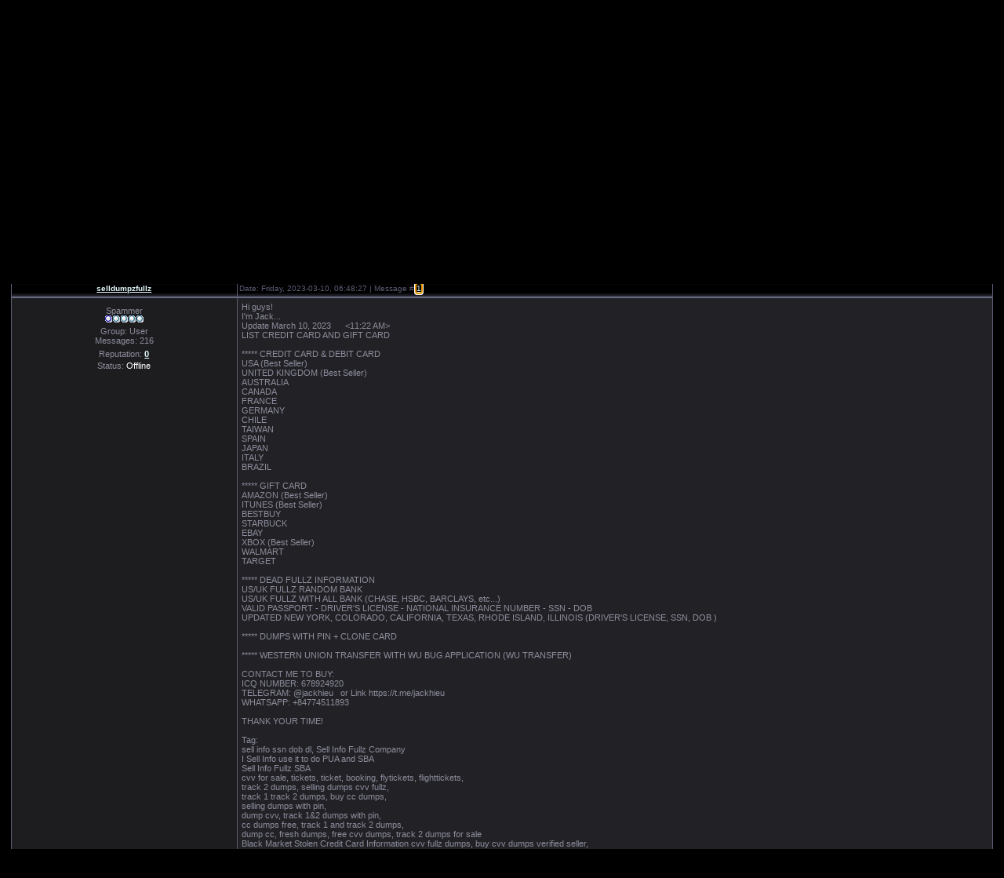

--- FILE ---
content_type: text/html; charset=UTF-8
request_url: https://endless-oa.clan.su/forum/21-1663-1
body_size: 6650
content:
<html>
<head>
<script type="text/javascript" src="/?18blmaCLcuKB9sxJ2wHSX6RHJFslZNrZqxzkMyIzHeE2R1T3ULb1YQEXSaCgEmWmR8YgEjMdj6yUvu70g%21a%21r2tl%21IsfNzLfV4lZ6NHUDwqAelFEPtw4c69BTW3UCx5qHBQJuW3dbkt1hMTsSe7NHaDhOthNvgvPIazey%5EZqgc%3B7ar761rxDDwR%5EzC2LQMaUN%21VZJREU51tKpIYRX3UHL4FS7Tuc6kHo"></script>
	<script type="text/javascript">new Image().src = "//counter.yadro.ru/hit;ucoznet?r"+escape(document.referrer)+(screen&&";s"+screen.width+"*"+screen.height+"*"+(screen.colorDepth||screen.pixelDepth))+";u"+escape(document.URL)+";"+Date.now();</script>
	<script type="text/javascript">new Image().src = "//counter.yadro.ru/hit;ucoz_desktop_ad?r"+escape(document.referrer)+(screen&&";s"+screen.width+"*"+screen.height+"*"+(screen.colorDepth||screen.pixelDepth))+";u"+escape(document.URL)+";"+Date.now();</script><script type="text/javascript">
if(typeof(u_global_data)!='object') u_global_data={};
function ug_clund(){
	if(typeof(u_global_data.clunduse)!='undefined' && u_global_data.clunduse>0 || (u_global_data && u_global_data.is_u_main_h)){
		if(typeof(console)=='object' && typeof(console.log)=='function') console.log('utarget already loaded');
		return;
	}
	u_global_data.clunduse=1;
	if('0'=='1'){
		var d=new Date();d.setTime(d.getTime()+86400000);document.cookie='adbetnetshowed=2; path=/; expires='+d;
		if(location.search.indexOf('clk2398502361292193773143=1')==-1){
			return;
		}
	}else{
		window.addEventListener("click", function(event){
			if(typeof(u_global_data.clunduse)!='undefined' && u_global_data.clunduse>1) return;
			if(typeof(console)=='object' && typeof(console.log)=='function') console.log('utarget click');
			var d=new Date();d.setTime(d.getTime()+86400000);document.cookie='adbetnetshowed=1; path=/; expires='+d;
			u_global_data.clunduse=2;
			new Image().src = "//counter.yadro.ru/hit;ucoz_desktop_click?r"+escape(document.referrer)+(screen&&";s"+screen.width+"*"+screen.height+"*"+(screen.colorDepth||screen.pixelDepth))+";u"+escape(document.URL)+";"+Date.now();
		});
	}
	
	new Image().src = "//counter.yadro.ru/hit;desktop_click_load?r"+escape(document.referrer)+(screen&&";s"+screen.width+"*"+screen.height+"*"+(screen.colorDepth||screen.pixelDepth))+";u"+escape(document.URL)+";"+Date.now();
}

setTimeout(function(){
	if(typeof(u_global_data.preroll_video_57322)=='object' && u_global_data.preroll_video_57322.active_video=='adbetnet') {
		if(typeof(console)=='object' && typeof(console.log)=='function') console.log('utarget suspend, preroll active');
		setTimeout(ug_clund,8000);
	}
	else ug_clund();
},3000);
</script>
<meta http-equiv="content-type" content="text/html; charset=UTF-8">
<title>ICQ 678924920 - SELL FULL/DEADFULLZ/DUMPS - Forum</title>

<link type="text/css" rel="StyleSheet" href="/_st/my.css" />

	<link rel="stylesheet" href="/.s/src/base.min.css" />
	<link rel="stylesheet" href="/.s/src/layer6.min.css" />

	<script src="/.s/src/jquery-3.6.0.min.js"></script>
	
	<script src="/.s/src/uwnd.min.js"></script>
	<script src="//s759.ucoz.net/cgi/uutils.fcg?a=uSD&ca=2&ug=999&isp=0&r=0.308924565004695"></script>
	<link rel="stylesheet" href="/.s/src/ulightbox/ulightbox.min.css" />
	<link rel="stylesheet" href="/.s/src/social.css" />
	<script src="/.s/src/ulightbox/ulightbox.min.js"></script>
	<script>
/* --- UCOZ-JS-DATA --- */
window.uCoz = {"layerType":6,"language":"en","uLightboxType":1,"mod":"fr","module":"forum","country":"US","site":{"id":"6endless-oa","host":"endless-oa.clan.su","domain":null},"ssid":"060027471615246356655","sign":{"7287":"Go to the page with the photo","5255":"Help","7253":"Start slideshow","5458":"Next","7252":"Previous","7251":"The requested content can't be uploaded<br/>Please try again later.","7254":"Change size","3125":"Close"}};
/* --- UCOZ-JS-CODE --- */

	function Insert(qmid, user, text ) {
		user = user.replace(/\[/g, '\\[').replace(/\]/g, '\\]');
		if ( !!text ) {
			qmid = qmid.replace(/[^0-9]/g, "");
			paste("[quote="+user+";"+qmid+"]"+text+"[/quote]\n", 0);
		} else {
			_uWnd.alert('Select text to be quoted', '', {w:230, h:80, tm:3000});
		}
	}

	function paste(text, flag ) {
		if ( document.selection && flag ) {
			document.addform.message.focus();
			document.addform.document.selection.createRange().text = text;
		} else {
			document.addform.message.value += text;
		}
	}

	function get_selection( ) {
		if ( window.getSelection ) {
			selection = window.getSelection().toString();
		} else if ( document.getSelection ) {
			selection = document.getSelection();
		} else {
			selection = document.selection.createRange().text;
		}
	}

	function pdel(id, n ) {
		if ( confirm('Do you confirm the removal?') ) {
			(window.pDelBut = document.getElementById('dbo' + id))
				&& (pDelBut.width = pDelBut.height = 13) && (pDelBut.src = '/.s/img/ma/m/i2.gif');
			_uPostForm('', {url:'/forum/21-1663-' + id + '-8-0-060027471615246356655', 't_pid': n});
		}
	}
 function uSocialLogin(t) {
			var params = {"google":{"height":600,"width":700}};
			var ref = escape(location.protocol + '//' + ('endless-oa.clan.su' || location.hostname) + location.pathname + ((location.hash ? ( location.search ? location.search + '&' : '?' ) + 'rnd=' + Date.now() + location.hash : ( location.search || '' ))));
			window.open('/'+t+'?ref='+ref,'conwin','width='+params[t].width+',height='+params[t].height+',status=1,resizable=1,left='+parseInt((screen.availWidth/2)-(params[t].width/2))+',top='+parseInt((screen.availHeight/2)-(params[t].height/2)-20)+'screenX='+parseInt((screen.availWidth/2)-(params[t].width/2))+',screenY='+parseInt((screen.availHeight/2)-(params[t].height/2)-20));
			return false;
		}
		function TelegramAuth(user){
			user['a'] = 9; user['m'] = 'telegram';
			_uPostForm('', {type: 'POST', url: '/index/sub', data: user});
		}
function loginPopupForm(params = {}) { new _uWnd('LF', ' ', -250, -100, { closeonesc:1, resize:1 }, { url:'/index/40' + (params.urlParams ? '?'+params.urlParams : '') }) }
/* --- UCOZ-JS-END --- */
</script>

	<style>.UhideBlock{display:none; }</style>
</head>

<body style="background-color:#000000; margin:0px; padding:0px;">
<div id="utbr8214" rel="s759"></div>

<!--U1AHEADER1Z--><table border="0" cellpadding="0" cellspacing="0" width="100%" height="261" style="background:url('/.s/t/982/1.gif') top repeat-x #000000;">
<tr><td height="33" width="403"><img src="/.s/t/982/2.jpg" border="0"></td><td align="right" style="padding-right:10px;font-size:10px;">Saturday, 2026-01-17, 17:17:18</td></tr>
<tr><td height="33" width="403"><img src="/.s/t/982/3.jpg" border="0"></td><td align="right" style="padding-right:10px;font-size:10px;"><!--<s5212>-->Welcome<!--</s>--> <b>Guest</b> | <a href="/forum/21-0-0-37" title="RSS">RSS</a></td></tr>
 <tr><td height="151" width="403"><img src="/site_files/logo_left.png" border="0"></td><td><span style="color:#FFFFFF;font:20pt bold Verdana,Tahoma;"><!-- <logo> --><img src="/site_files/logo_right.png" /><!-- </logo> --></span></td></tr>
<tr><td height="33" width="403"><img src="/.s/t/982/5.jpg" border="0"></td><td align="right" style="padding-right:10px;font-size:10px;"><a href="http://endless-oa.clan.su/" title="Main"><!--<s5176>-->Main<!--</s>--></a> | <a href="/forum/">ICQ 678924920 - SELL FULL/DEADFULLZ/DUMPS - Forum</a>  | <a href="/register" title="Registration"><!--<s3089>-->Registration<!--</s>--></a>  | <a href="javascript:;" rel="nofollow" onclick="loginPopupForm(); return false;" title="Login"><!--<s3087>-->Login<!--</s>--></a></td></tr>
<tr><td height="11" width="403"><img src="/.s/t/982/6.jpg" border="0"></td><td></td></tr>
</table><!--/U1AHEADER1Z-->

<div class="forumContent"><table border="0" cellpadding="0" height="30" cellspacing="0" width="100%">
<tr>
<td align="right">[
<a class="fNavLink" href="/forum/0-0-1-34" rel="nofollow"><!--<s5209>-->New messages<!--</s>--></a> &middot; 
<a class="fNavLink" href="/forum/0-0-1-35" rel="nofollow"><!--<s5216>-->Members<!--</s>--></a> &middot; 
<a class="fNavLink" href="/forum/0-0-0-36" rel="nofollow"><!--<s5166>-->Forum rules<!--</s>--></a> &middot; 
<a class="fNavLink" href="/forum/0-0-0-6" rel="nofollow"><!--<s3163>-->Search<!--</s>--></a> &middot; 
<a class="fNavLink" href="/forum/21-0-0-37" rel="nofollow">RSS</a> ]</td>
</tr>
</table>

		

		<table class="ThrTopButtonsTbl" border="0" width="100%" cellspacing="0" cellpadding="0">
			<tr class="ThrTopButtonsRow1">
				<td width="50%" class="ThrTopButtonsCl11">
	<ul class="switches switchesTbl forum-pages">
		<li class="pagesInfo">Page <span class="curPage">1</span> of <span class="numPages">1</span></li>
		 <li class="switchActive">1</li> 
	</ul></td>
				<td align="right" class="frmBtns ThrTopButtonsCl12"><div id="frmButns83"><a href="javascript:;" rel="nofollow" onclick="_uWnd.alert('This action requires authorization. Please, log in or get registered.','',{w:230,h:80,tm:3000});return false;"><img alt="" style="margin:0;padding:0;border:0;" title="Reply" src="/.s/img/fr/bt/16/t_reply.gif" /></a> <a href="javascript:;" rel="nofollow" onclick="_uWnd.alert('This action requires authorization. Please, log in or get registered.','',{w:230,h:80,tm:3000});return false;"><img alt="" style="margin:0;padding:0;border:0;" title="New thread" src="/.s/img/fr/bt/16/t_new.gif" /></a> <a href="javascript:;" rel="nofollow" onclick="_uWnd.alert('This action requires authorization. Please, log in or get registered.','',{w:230,h:80,tm:3000});return false;"><img alt="" style="margin:0;padding:0;border:0;" title="New poll" src="/.s/img/fr/bt/16/t_poll.gif" /></a></div></td></tr>
			
		</table>
		
	<table class="ThrForumBarTbl" border="0" width="100%" cellspacing="0" cellpadding="0">
		<tr class="ThrForumBarRow1">
			<td class="forumNamesBar ThrForumBarCl11 breadcrumbs" style="padding-top:3px;padding-bottom:5px;">
				<a class="forumBar breadcrumb-item" href="/forum/">Forum</a>  <span class="breadcrumb-sep">&raquo;</span> <a class="forumBar breadcrumb-item" href="/forum/3">Public Forum</a> <span class="breadcrumb-sep">&raquo;</span> <a class="forumBar breadcrumb-item" href="/forum/21">Public Talk</a> <span class="breadcrumb-sep">&raquo;</span> <a class="forumBarA" href="/forum/21-1663-1">ICQ 678924920 - SELL FULL/DEADFULLZ/DUMPS</a> <span class="thDescr">(sellcvv, SSN, DOB, DLphoto, driverlicense, selldumpswithpin,)</span></td><td class="ThrForumBarCl12" >
	
	<script>
	function check_search(form ) {
		if ( form.s.value.length < 3 ) {
			_uWnd.alert('The search query is too short.', '', { w:230, h:80, tm:3000 })
			return false
		}
		return true
	}
	</script>
	<form id="thread_search_form" onsubmit="return check_search(this)" action="/forum/21-1663" method="GET">
		<input class="fastNav" type="submit" value="Ok" id="thread_search_button"><input type="text" name="s" value="" placeholder="Search in thread" id="thread_search_field"/>
	</form>
			</td></tr>
	</table>
		
		<div class="gDivLeft">
	<div class="gDivRight">
		<table class="gTable threadpage-posts-table" border="0" width="100%" cellspacing="1" cellpadding="0">
		<tr>
			<td class="gTableTop">
				<div style="float:right" class="gTopCornerRight"></div>
				<span class="forum-title">ICQ 678924920 - SELL FULL/DEADFULLZ/DUMPS</span>
				</td></tr><tr><td class="postSeparator"><div id="nativeroll_video_cont" style="display:none;"></div></td></tr><tr id="post4433"><td class="postFirst">
				<table border="0" width="100%" cellspacing="1" cellpadding="2" class="postTable">
					<tr><td width="23%" class="postTdTop" align="center"><a class="postUser" href="javascript:;" rel="nofollow" onClick="emoticon('[b]selldumpzfullz[/b],');return false;">selldumpzfullz</a></td><td class="postTdTop">Date: Friday, 2023-03-10, 06:48:27 | Message # <a rel="nofollow" name="4433" class="postNumberLink" href="javascript:;" onclick="prompt('Direct link to the message', 'https://endless-oa.clan.su/forum/21-1663-4433-16-1678427307'); return false;">1</a></td></tr>
					<tr><td class="postTdInfo" valign="top">
					<div class="postRankName">Spammer</div>

					<div class="postRankIco"><img alt="" border="0" align="absmiddle" name="rankimg" src="/.s/rnk/3/rank6.gif" title="Rank 6" /></div>
					<div class="postUserGroup">Group: User</div>
					
					<div class="numposts">Messages: <span class="unp">216</span></div>
					
					<div class="reputation">Reputation: <a href="javascript:;" rel="nofollow" onclick="new _uWnd('Rh', ' ', -400, 250, { closeonesc:1, maxh:300, minh:100 }, { url:'/index/9-157'}); return false;" title="View reputation history" class="repHistory"><b>0</b></a></div>
					
					<div class="statusBlock">Status: <span class="statusOffline">Offline</span></div>
					 
					</td><td class="posttdMessage" valign="top" style="word-wrap: break-word;"><span class="ucoz-forum-post" id="ucoz-forum-post-4433" edit-url="">Hi guys!<br />I&#39;m Jack...<br />Update March 10, 2023      &lt;11:22 AM><br />LIST CREDIT CARD AND GIFT CARD<br /><br />***** CREDIT CARD & DEBIT CARD<br />USA (Best Seller)<br />UNITED KINGDOM (Best Seller)<br />AUSTRALIA<br />CANADA<br />FRANCE<br />GERMANY<br />CHILE<br />TAIWAN<br />SPAIN<br />JAPAN<br />ITALY<br />BRAZIL<br /><br />***** GIFT CARD<br />AMAZON (Best Seller)<br />ITUNES (Best Seller)<br />BESTBUY<br />STARBUCK<br />EBAY<br />XBOX (Best Seller)<br />WALMART<br />TARGET<br /><br />***** DEAD FULLZ INFORMATION<br />US/UK FULLZ RANDOM BANK<br />US/UK FULLZ WITH ALL BANK (CHASE, HSBC, BARCLAYS, etc...)<br />VALID PASSPORT - DRIVER&#39;S LICENSE - NATIONAL INSURANCE NUMBER - SSN - DOB <br />UPDATED NEW YORK, COLORADO, CALIFORNIA, TEXAS, RHODE ISLAND, ILLINOIS (DRIVER&#39;S LICENSE, SSN, DOB )<br /><br />***** DUMPS WITH PIN + CLONE CARD  <br /><br />***** WESTERN UNION TRANSFER WITH WU BUG APPLICATION (WU TRANSFER)<br /><br />CONTACT ME TO BUY:<br />ICQ NUMBER: 678924920<br />TELEGRAM: @jackhieu   or Link https://t.me/jackhieu<br />WHATSAPP: +84774511893<br /><br />THANK YOUR TIME!<br /><br />Tag:<br />sell info ssn dob dl, Sell Info Fullz Company<br />I Sell Info use it to do PUA and SBA<br />Sell Info Fullz SBA<br />cvv for sale, tickets, ticket, booking, flytickets, flighttickets,<br />track 2 dumps, selling dumps cvv fullz,<br />track 1 track 2 dumps, buy cc dumps,<br />selling dumps with pin,<br />dump cvv, track 1&2 dumps with pin,<br />cc dumps free, track 1 and track 2 dumps,<br />dump cc, fresh dumps, free cvv dumps, track 2 dumps for sale<br />Black Market Stolen Credit Card Information cvv fullz dumps, buy cvv dumps verified seller,<br />buy dumps online, buy fresh Dumps, credit card cvv information for sale, cvv fullz dumps,<br />cvv2 shop, free dead fullz 2021, free fullz 2021, free fullz info, Fresh fullz, fullz shop,<br />Legit Cvv Dumps Vendor, sell cc good dumps, Sell cvv cc fresh good,git Cvv Dumps Vendor, sell cc good dumps, Sell cvv cc fresh good, driverlicense, driverlicensephoto, passport, passportphoto, ssn, dob, idphoto, certificate, eincompany, statescertificate, weight, height, greencard,<br /><br />VERIFIED SELLER BY ADMIN</span>
					
					
					</td></tr>
					<tr><td class="postBottom" align="center">&nbsp;</td><td class="postBottom">
					<table border="0" width="100%" cellspacing="0" cellpadding="0">
					<tr><td><a href="javascript:;" rel="nofollow" onclick="window.open('/index/8-157', 'up157', 'scrollbars=1,top=0,left=0,resizable=1,width=700,height=375'); return false;"><img alt="" style="margin:0;padding:0;border:0;" src="/.s/img/fr/bt/16/p_profile.gif" title="User's profile" /></a>    </td><td style="text-align:end;padding-inline-end:15px;"></td><td width="2%" nowrap style="text-align:end;"><a class="goOnTop" href="javascript:scroll(0,0);"><img alt="" style="margin:0;padding:0;border:0;" src="/.s/img/fr/bt/16/p_up.gif" title="Up" /></a></td></tr>
					</table></td></tr>
				</table></td></tr></table></div></div><div class="gDivBottomLeft"></div><div class="gDivBottomCenter"></div><div class="gDivBottomRight"></div>
		<table class="ThrBotTbl" border="0" width="100%" cellspacing="0" cellpadding="0">
			<tr class="ThrBotRow1"><td colspan="2" class="bottomPathBar ThrBotCl11" style="padding-top:2px;">
	<table class="ThrForumBarTbl" border="0" width="100%" cellspacing="0" cellpadding="0">
		<tr class="ThrForumBarRow1">
			<td class="forumNamesBar ThrForumBarCl11 breadcrumbs" style="padding-top:3px;padding-bottom:5px;">
				<a class="forumBar breadcrumb-item" href="/forum/">Forum</a>  <span class="breadcrumb-sep">&raquo;</span> <a class="forumBar breadcrumb-item" href="/forum/3">Public Forum</a> <span class="breadcrumb-sep">&raquo;</span> <a class="forumBar breadcrumb-item" href="/forum/21">Public Talk</a> <span class="breadcrumb-sep">&raquo;</span> <a class="forumBarA" href="/forum/21-1663-1">ICQ 678924920 - SELL FULL/DEADFULLZ/DUMPS</a> <span class="thDescr">(sellcvv, SSN, DOB, DLphoto, driverlicense, selldumpswithpin,)</span></td><td class="ThrForumBarCl12" >
	
	<script>
	function check_search(form ) {
		if ( form.s.value.length < 3 ) {
			_uWnd.alert('The search query is too short.', '', { w:230, h:80, tm:3000 })
			return false
		}
		return true
	}
	</script>
	<form id="thread_search_form" onsubmit="return check_search(this)" action="/forum/21-1663" method="GET">
		<input class="fastNav" type="submit" value="Ok" id="thread_search_button"><input type="text" name="s" value="" placeholder="Search in thread" id="thread_search_field"/>
	</form>
			</td></tr>
	</table></td></tr>
			<tr class="ThrBotRow2"><td class="ThrBotCl21" width="50%">
	<ul class="switches switchesTbl forum-pages">
		<li class="pagesInfo">Page <span class="curPage">1</span> of <span class="numPages">1</span></li>
		 <li class="switchActive">1</li> 
	</ul></td><td class="ThrBotCl22" align="right" nowrap="nowrap"><form name="navigation" style="margin:0px"><table class="navigationTbl" border="0" cellspacing="0" cellpadding="0"><tr class="navigationRow1"><td class="fFastNavTd navigationCl11" >
		<select class="fastNav" name="fastnav"><option class="fastNavMain" value="0">Forum main page</option><option class="fastNavCat"   value="4">Endless Intern</option><option class="fastNavCat"   value="3">Public Forum</option><option class="fastNavForum" value="10">&nbsp;&nbsp;&nbsp;&nbsp; Funzone</option><option class="fastNavForum" value="11">&nbsp;&nbsp;&nbsp;&nbsp; Guestbook</option><option class="fastNavForum" value="12">&nbsp;&nbsp;&nbsp;&nbsp; Fight us !!</option><option class="fastNavForum" value="13">&nbsp;&nbsp;&nbsp;&nbsp; Rules !</option><option class="fastNavForum" value="14">&nbsp;&nbsp;&nbsp;&nbsp; Join us -> Search for Members &lt;- !!</option><option class="fastNavForum" value="15">&nbsp;&nbsp;&nbsp;&nbsp; About us !!</option><option class="fastNavForumA" value="21" selected>&nbsp;&nbsp;&nbsp;&nbsp; Public Talk</option><option class="fastNavCat"   value="24">Videos and screenshots -> only intern &lt;-</option><option class="fastNavCat"   value="17">OpenArena Clan League</option><option class="fastNavForum" value="18">&nbsp;&nbsp;&nbsp;&nbsp; Matches&#39; Official Dates</option><option class="fastNavForum" value="20">&nbsp;&nbsp;&nbsp;&nbsp; Matches&#39; Official Results</option><option class="fastNavCat"   value="28">Aftershock</option><option class="fastNavCat"   value="31">Quake Live</option></select>
		<input class="fastNav" type="button" value="Ok" onclick="top.location.href='/forum/'+(document.navigation.fastnav.value!='0'?document.navigation.fastnav.value:'');" />
		</td></tr></table></form></td></tr>
			<tr class="ThrBotRow3"><td class="ThrBotCl31"><div class="fFastLogin" style="padding-top:5px;padding-bottom:5px;"><input class="fastLogBt" type="button" value="Quick login form" onclick="loginPopupForm();" /></div></td><td class="ThrBotCl32" align="right" nowrap="nowrap"><form method="post" action="/forum/" style="margin:0px"><table class="FastSearchTbl" border="0" cellspacing="0" cellpadding="0"><tr class="FastSearchRow1"><td class="fFastSearchTd FastSearchCl11" >Search: <input class="fastSearch" type="text" style="width:150px" name="kw" placeholder="keyword" size="20" maxlength="60" /><input class="fastSearch" type="submit" value="Ok" /></td></tr></table><input type="hidden" name="a" value="6" /></form></td></tr>
		</table>
		</div><br />

<!--U1BFOOTER1Z-->
<div style="text-align:center;padding:5px 10px 5px 10px;">
<p align="center"><table border="0" cellpadding="0" height="22" cellspacing="0" width="80%" style="background:url('/.s/t/982/10.gif') #B60605;">
<tr><td><img src="/.s/t/982/11.gif" border="0"></td><td align="center" style="color:#FFFFFF;"><!-- <copy> -->Copyright Endless © 2026<!-- </copy> --></td><td align="right"><img src="/.s/t/982/12.gif" border="0"></td></tr>
</table>
<br />
<!-- "' --><span class="pbs1doft">Free <a href="https://www.ucoz.com/">website builder</a> — <a href="https://www.ucoz.com/">uCoz</a></span>
</p>
</div>
<!--/U1BFOOTER1Z-->
</body>

</html>



<!-- 0.04042 (s759) -->